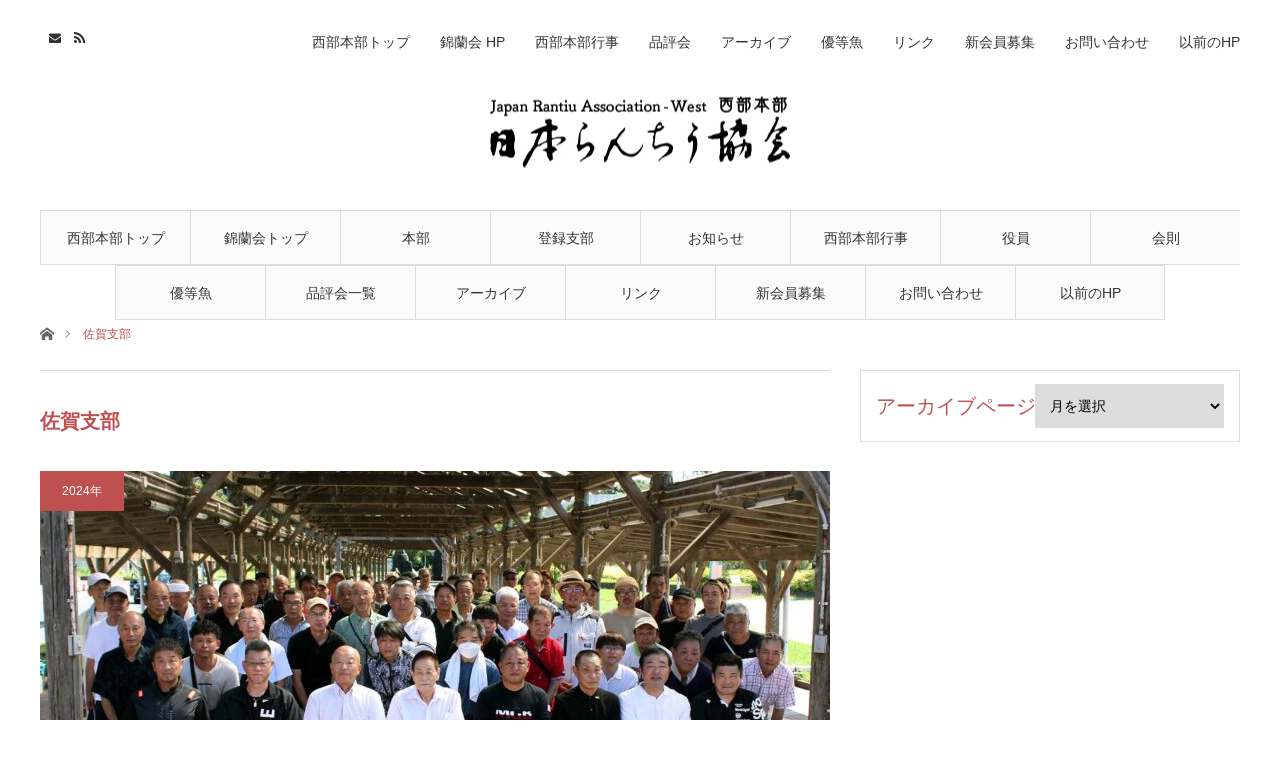

--- FILE ---
content_type: text/html; charset=UTF-8
request_url: https://nichiran-west.net/tag/%E4%BD%90%E8%B3%80%E6%94%AF%E9%83%A8/
body_size: 8826
content:
<!DOCTYPE html>
<html class="pc" lang="ja">
<head>
<meta charset="UTF-8">
<!--[if IE]><meta http-equiv="X-UA-Compatible" content="IE=edge"><![endif]-->
<meta name="viewport" content="width=device-width">
<title>佐賀支部に関する記事一覧</title>
<meta name="description" content="日本らんちう協会 西部本部の新公式ホームページです。">
<link rel="pingback" href="https://nichiran-west.net/xmlrpc.php">
<link rel='dns-prefetch' href='//webfonts.xserver.jp' />
<link rel='dns-prefetch' href='//s.w.org' />
<link rel="alternate" type="application/rss+xml" title="日本らんちう協会西部本部|錦蘭会 Official Web Site &raquo; フィード" href="https://nichiran-west.net/feed/" />
<link rel="alternate" type="application/rss+xml" title="日本らんちう協会西部本部|錦蘭会 Official Web Site &raquo; コメントフィード" href="https://nichiran-west.net/comments/feed/" />
<link rel="alternate" type="application/rss+xml" title="日本らんちう協会西部本部|錦蘭会 Official Web Site &raquo; 佐賀支部 タグのフィード" href="https://nichiran-west.net/tag/%e4%bd%90%e8%b3%80%e6%94%af%e9%83%a8/feed/" />
		<script type="text/javascript">
			window._wpemojiSettings = {"baseUrl":"https:\/\/s.w.org\/images\/core\/emoji\/12.0.0-1\/72x72\/","ext":".png","svgUrl":"https:\/\/s.w.org\/images\/core\/emoji\/12.0.0-1\/svg\/","svgExt":".svg","source":{"concatemoji":"https:\/\/nichiran-west.net\/wp-includes\/js\/wp-emoji-release.min.js?ver=5.4.18"}};
			/*! This file is auto-generated */
			!function(e,a,t){var n,r,o,i=a.createElement("canvas"),p=i.getContext&&i.getContext("2d");function s(e,t){var a=String.fromCharCode;p.clearRect(0,0,i.width,i.height),p.fillText(a.apply(this,e),0,0);e=i.toDataURL();return p.clearRect(0,0,i.width,i.height),p.fillText(a.apply(this,t),0,0),e===i.toDataURL()}function c(e){var t=a.createElement("script");t.src=e,t.defer=t.type="text/javascript",a.getElementsByTagName("head")[0].appendChild(t)}for(o=Array("flag","emoji"),t.supports={everything:!0,everythingExceptFlag:!0},r=0;r<o.length;r++)t.supports[o[r]]=function(e){if(!p||!p.fillText)return!1;switch(p.textBaseline="top",p.font="600 32px Arial",e){case"flag":return s([127987,65039,8205,9895,65039],[127987,65039,8203,9895,65039])?!1:!s([55356,56826,55356,56819],[55356,56826,8203,55356,56819])&&!s([55356,57332,56128,56423,56128,56418,56128,56421,56128,56430,56128,56423,56128,56447],[55356,57332,8203,56128,56423,8203,56128,56418,8203,56128,56421,8203,56128,56430,8203,56128,56423,8203,56128,56447]);case"emoji":return!s([55357,56424,55356,57342,8205,55358,56605,8205,55357,56424,55356,57340],[55357,56424,55356,57342,8203,55358,56605,8203,55357,56424,55356,57340])}return!1}(o[r]),t.supports.everything=t.supports.everything&&t.supports[o[r]],"flag"!==o[r]&&(t.supports.everythingExceptFlag=t.supports.everythingExceptFlag&&t.supports[o[r]]);t.supports.everythingExceptFlag=t.supports.everythingExceptFlag&&!t.supports.flag,t.DOMReady=!1,t.readyCallback=function(){t.DOMReady=!0},t.supports.everything||(n=function(){t.readyCallback()},a.addEventListener?(a.addEventListener("DOMContentLoaded",n,!1),e.addEventListener("load",n,!1)):(e.attachEvent("onload",n),a.attachEvent("onreadystatechange",function(){"complete"===a.readyState&&t.readyCallback()})),(n=t.source||{}).concatemoji?c(n.concatemoji):n.wpemoji&&n.twemoji&&(c(n.twemoji),c(n.wpemoji)))}(window,document,window._wpemojiSettings);
		</script>
		<style type="text/css">
img.wp-smiley,
img.emoji {
	display: inline !important;
	border: none !important;
	box-shadow: none !important;
	height: 1em !important;
	width: 1em !important;
	margin: 0 .07em !important;
	vertical-align: -0.1em !important;
	background: none !important;
	padding: 0 !important;
}
</style>
	<link rel='stylesheet' id='style-css'  href='https://nichiran-west.net/wp-content/themes/angel_tcd047/style.css?ver=1.5' type='text/css' media='all' />
<link rel='stylesheet' id='wp-block-library-css'  href='https://nichiran-west.net/wp-includes/css/dist/block-library/style.min.css?ver=5.4.18' type='text/css' media='all' />
<link rel='stylesheet' id='contact-form-7-css'  href='https://nichiran-west.net/wp-content/plugins/contact-form-7/includes/css/styles.css?ver=5.1.9' type='text/css' media='all' />
<link rel='stylesheet' id='tcd-maps-css'  href='https://nichiran-west.net/wp-content/plugins/tcd-google-maps/admin.css?ver=5.4.18' type='text/css' media='all' />
<script type='text/javascript' src='https://nichiran-west.net/wp-includes/js/jquery/jquery.js?ver=1.12.4-wp'></script>
<script type='text/javascript' src='https://nichiran-west.net/wp-includes/js/jquery/jquery-migrate.min.js?ver=1.4.1'></script>
<script type='text/javascript' src='//webfonts.xserver.jp/js/xserverv3.js?fadein=0&#038;ver=2.0.8'></script>
<link rel='https://api.w.org/' href='https://nichiran-west.net/wp-json/' />

<link rel="stylesheet" href="https://nichiran-west.net/wp-content/themes/angel_tcd047/css/design-plus.css?ver=1.5">
<link rel="stylesheet" href="https://nichiran-west.net/wp-content/themes/angel_tcd047/css/sns-botton.css?ver=1.5">

<link rel="stylesheet" media="screen and (max-width:1220px)" href="https://nichiran-west.net/wp-content/themes/angel_tcd047/css/responsive.css?ver=1.5">
<link rel="stylesheet" media="screen and (max-width:1220px)" href="https://nichiran-west.net/wp-content/themes/angel_tcd047/css/footer-bar.css?ver=1.5">

<script src="https://nichiran-west.net/wp-content/themes/angel_tcd047/js/jquery.easing.1.3.js?ver=1.5"></script>
<script src="https://nichiran-west.net/wp-content/themes/angel_tcd047/js/jscript.js?ver=1.5"></script>
<script src="https://nichiran-west.net/wp-content/themes/angel_tcd047/js/comment.js?ver=1.5"></script>

<script src="https://nichiran-west.net/wp-content/themes/angel_tcd047/js/jscript_responsive.js?ver=1.5"></script>
<script src="https://nichiran-west.net/wp-content/themes/angel_tcd047/js/footer-bar.js?ver=1.5"></script>


<style type="text/css">

body, input, textarea { font-family: "Segoe UI", Verdana, "游ゴシック", YuGothic, "Hiragino Kaku Gothic ProN", Meiryo, sans-serif; }

.rich_font { font-family: "Hiragino Sans", "ヒラギノ角ゴ ProN", "Hiragino Kaku Gothic ProN", "游ゴシック", YuGothic, "メイリオ", Meiryo, sans-serif; font-weight: 100; }


body { font-size:16px; }




#related_post li a.image, .styled_post_list1 .image, .styled_post_list2 .image, .styled_post_list3 .image, .post_list .image, .page_post_list .image {
  overflow: hidden;
}
#related_post li a.image img, .styled_post_list1 .image img, .styled_post_list2 .image img, .styled_post_list3 .image img, .post_list .image img, .page_post_list .image img {
  width:100%; height:auto;
  -webkit-transition: all 0.75s ease; -moz-transition: all 0.75s ease; transition: all 0.75s ease;
  -webkit-backface-visibility:hidden; backface-visibility:hidden;
}
#related_post li a.image:hover img, .styled_post_list1 .image:hover img, .styled_post_list2 .image:hover img, .styled_post_list3 .image:hover img, .post_list .image:hover img, .page_post_list .image:hover img {
  -webkit-transform: scale(1.2); -moz-transform: scale(1.2); -ms-transform: scale(1.2); -o-transform: scale(1.2); transform: scale(1.2);
}

a:hover, .post_list_headline, #page_header .headline, #related_post li .title a:hover, .side_widget .styled_post_list1 .title:hover, .widget_tab_post_list_button a, .side_headline, .footer_headline, #related_post .headline, #comment_headline, .page_post_list .meta a:hover, .page_post_list .headline,
  .pc #global_menu > ul > li.current-menu-item > a, #header_menu li.current-menu-item a, #footer_menu li.current-menu-item a, #footer_slider .slick-arrow:hover:before, #footer_slider_wrap .headline, #bread_crumb li.last, #profile_page_top .user_name, .styled_post_list2 .meta a:hover, .styled_post_list3 .meta li a:hover,
    .pc #header .logo a:hover, #comment_header ul li a:hover, .pc #global_menu > ul > li.active > a, #header_text .logo a:hover, #bread_crumb li.home a:hover:before, #bread_crumb li a:hover, .tcdw_menu_widget .menu_headline, .post_list .meta a:hover, #header_slider .category a:hover, .post_list .large_item .title a:hover, #post_title_area .meta li a:hover
      { color:#BF5050; }

.pc #global_menu a:hover, .pc #global_menu > ul > li.active > a, #return_top a:hover, .next_page_link a:hover, .collapse_category_list li a:hover .count, .slick-arrow:hover, .page_navi a:hover, .page_navi p.back a:hover,
  #wp-calendar td a:hover, #wp-calendar #prev a:hover, #wp-calendar #next a:hover, .widget_search #search-btn input:hover, .widget_search #searchsubmit:hover, .side_widget.google_search #searchsubmit:hover,
    #submit_comment:hover, #comment_header ul li a:hover, #comment_header ul li.comment_switch_active a, #comment_header #comment_closed p, #post_pagination a:hover,
      #header_slider .slick-dots button:hover::before, #header_slider .slick-dots .slick-active button::before, .mobile a.menu_button:hover, .mobile #global_menu li a:hover,
        .tcd_user_profile_widget .button a:hover, .mobile #return_top a, .pb_functional_comparison_title, .pb_price_table_title
          { background-color:#BF5050 !important; }

#comment_textarea textarea:focus, #guest_info input:focus, #comment_header ul li a:hover, #comment_header ul li.comment_switch_active a, #comment_header #comment_closed p, .page_navi a:hover, .page_navi p.back a:hover, #post_pagination a:hover, .pc #global_menu a:hover, .pc #global_menu > ul > li.active > a, .pc #global_menu > ul > li:last-child > a:hover, .pc #global_menu > ul > li.active:last-child > a
  { border-color:#BF5050; }

.pc #global_menu > ul > li:hover + li a { border-left-color:#BF5050;}

#comment_header ul li.comment_switch_active a:after, #comment_header #comment_closed p:after
  { border-color:#BF5050 transparent transparent transparent; }

.collapse_category_list li a:before { border-color: transparent transparent transparent #BF5050; }

.pc #global_menu > ul > li > a, .pc .header_fix #header {
  background-color:rgba(251,251,251,1);
  border-color:#DDDDDD;
  color:#333333;
}
.pc .header_fix #global_menu > ul > li > a { background:none; }
.pc #global_menu > ul > li:last-child > a {
  border-color:#DDDDDD;
}
.pc .home #global_menu > ul > li.current-menu-item > a {
  color:#333333;
}
@media screen and (max-width:1220px) {
  #header_inner {
    background-color:rgba(251,251,251,1);
    border-color:#DDDDDD;
  }
  a.menu_button:before, #logo_text a {
    color:#333333;
  }
}

#site_wrap { display:none; }
#site_loader_overlay {
  background: #fff;
  opacity: 1;
  position: fixed;
  top: 0px;
  left: 0px;
  width: 100%;
  height: 100%;
  width: 100vw;
  height: 100vh;
  z-index: 99999;
}
#site_loader_animation {
  margin: -33px 0 0 -33px;
  width: 60px;
  height: 60px;
  font-size: 10px;
  text-indent: -9999em;
  position: fixed;
  top: 50%;
  left: 50%;
  border: 3px solid rgba(234,93,110,0.2);
  border-top-color: #BF5050;
  border-radius: 50%;
  -webkit-animation: loading-circle 1.1s infinite linear;
  animation: loading-circle 1.1s infinite linear;
}
@-webkit-keyframes loading-circle {
  0% { -webkit-transform: rotate(0deg); transform: rotate(0deg); }
  100% { -webkit-transform: rotate(360deg); transform: rotate(360deg); }
}
@keyframes loading-circle {
  0% { -webkit-transform: rotate(0deg); transform: rotate(0deg); }
  100% { -webkit-transform: rotate(360deg); transform: rotate(360deg); }
}



</style>

<script type="text/javascript" src="https://nichiran-west.net/wp-content/themes/angel_tcd047/js/jquery.infinitescroll.min.js"></script>
<script type="text/javascript">
  jQuery(document).ready(function($){
    $('#ajax_load_post_list').infinitescroll({
      navSelector  : '#load_post',
      nextSelector : '#load_post a',
      itemSelector : '.ajax_item',
      animate      : true,
      extraScrollPx: 300,
      errorCallback: function() {
          $('#infscr-loading').animate({opacity: 0.8},1000).fadeOut('normal');
      },
      loading: {
          msgText : '記事をロード中',
          finishedMsg : 'これ以上記事はございません',
          img : 'https://nichiran-west.net/wp-content/themes/angel_tcd047/img/common/loader.gif'
      }
    },function(arrayOfNewElems){
        $(arrayOfNewElems).hide();
        $(arrayOfNewElems).fadeIn('slow');
        $('#load_post a').show();
    });
    $(window).unbind('.infscr');
    $('#load_post a').click(function(){
      $('#load_post a').hide();
      $('#ajax_load_post_list').infinitescroll('retrieve');
      $('#load_post').show();
      return false;
    });
  });
</script>

<link rel="icon" href="https://nichiran-west.net/wp-content/uploads/2019/06/cropped-9580d6773f8407f3d4808217cc074796-32x32.jpg" sizes="32x32" />
<link rel="icon" href="https://nichiran-west.net/wp-content/uploads/2019/06/cropped-9580d6773f8407f3d4808217cc074796-192x192.jpg" sizes="192x192" />
<link rel="apple-touch-icon" href="https://nichiran-west.net/wp-content/uploads/2019/06/cropped-9580d6773f8407f3d4808217cc074796-180x180.jpg" />
<meta name="msapplication-TileImage" content="https://nichiran-west.net/wp-content/uploads/2019/06/cropped-9580d6773f8407f3d4808217cc074796-270x270.jpg" />
</head>
<body id="body" class="archive tag tag-31">

<div id="site_loader_overlay">
 <div id="site_loader_animation">
   </div>
</div>
<div id="site_wrap">

 <div id="header">
  <div id="header_inner" class="clearfix">
   <div id="logo_image">
 <h1 class="logo">
  <a href="https://nichiran-west.net/" title="日本らんちう協会西部本部|錦蘭会 Official Web Site">
      <img class="pc_logo_image" src="https://nichiran-west.net/wp-content/uploads/2018/04/fb2c941d31c11945c07648bbcf1a0977.jpg?1769541145" alt="日本らんちう協会西部本部|錦蘭会 Official Web Site" title="日本らんちう協会西部本部|錦蘭会 Official Web Site" width="300" height="120" />
         <img class="mobile_logo_image" src="https://nichiran-west.net/wp-content/uploads/2018/04/15dcf946867364449eb16d808a2922b7.jpg?1769541145" alt="日本らんちう協会西部本部|錦蘭会 Official Web Site" title="日本らんちう協会西部本部|錦蘭会 Official Web Site" width="240" height="40" />
     </a>
 </h1>
</div>
      <div id="global_menu">
    <ul id="menu-%e8%a5%bf%e9%83%a8%e6%9c%ac%e9%83%a8%e3%83%a1%e3%83%8b%e3%83%a5%e3%83%bc" class="menu"><li id="menu-item-71" class="menu-item menu-item-type-post_type menu-item-object-page menu-item-home menu-item-71"><a href="https://nichiran-west.net/">西部本部トップ</a></li>
<li id="menu-item-410" class="menu-item menu-item-type-custom menu-item-object-custom menu-item-410"><a href="http://kinrankai.com/">錦蘭会トップ</a></li>
<li id="menu-item-87" class="menu-item menu-item-type-post_type menu-item-object-page menu-item-87"><a href="https://nichiran-west.net/head/">本部</a></li>
<li id="menu-item-267" class="menu-item menu-item-type-post_type menu-item-object-page menu-item-267"><a href="https://nichiran-west.net/branch-2/">登録支部</a></li>
<li id="menu-item-163" class="menu-item menu-item-type-post_type menu-item-object-page menu-item-163"><a href="https://nichiran-west.net/news/">お知らせ</a></li>
<li id="menu-item-72" class="menu-item menu-item-type-post_type menu-item-object-page menu-item-72"><a href="https://nichiran-west.net/event/">西部本部行事</a></li>
<li id="menu-item-122" class="menu-item menu-item-type-post_type menu-item-object-page menu-item-122"><a href="https://nichiran-west.net/officer/">役員</a></li>
<li id="menu-item-121" class="menu-item menu-item-type-post_type menu-item-object-page menu-item-121"><a href="https://nichiran-west.net/rule/">会則</a></li>
<li id="menu-item-220" class="menu-item menu-item-type-post_type menu-item-object-page menu-item-220"><a href="https://nichiran-west.net/honors/">優等魚</a></li>
<li id="menu-item-69" class="menu-item menu-item-type-post_type menu-item-object-page current_page_parent menu-item-69"><a href="https://nichiran-west.net/blog/">品評会一覧</a></li>
<li id="menu-item-227" class="menu-item menu-item-type-post_type menu-item-object-page menu-item-227"><a href="https://nichiran-west.net/archive-2/">アーカイブ</a></li>
<li id="menu-item-120" class="menu-item menu-item-type-post_type menu-item-object-page menu-item-120"><a href="https://nichiran-west.net/link/">リンク</a></li>
<li id="menu-item-494" class="menu-item menu-item-type-post_type menu-item-object-page menu-item-494"><a href="https://nichiran-west.net/newmember/">新会員募集</a></li>
<li id="menu-item-73" class="menu-item menu-item-type-post_type menu-item-object-page menu-item-73"><a href="https://nichiran-west.net/contact/">お問い合わせ</a></li>
<li id="menu-item-212" class="menu-item menu-item-type-post_type menu-item-object-page menu-item-212"><a href="https://nichiran-west.net/archive/">以前のHP</a></li>
</ul>       </div>
   <a href="#" class="menu_button"><span>menu</span></a>
         <div id="header_menu">
    <ul id="menu-%e3%83%98%e3%83%83%e3%83%80%e3%83%bc%e3%83%a1%e3%83%8b%e3%83%a5%e3%83%bc" class="menu"><li id="menu-item-90" class="menu-item menu-item-type-post_type menu-item-object-page menu-item-home menu-item-90"><a href="https://nichiran-west.net/">西部本部トップ</a></li>
<li id="menu-item-415" class="menu-item menu-item-type-custom menu-item-object-custom menu-item-415"><a href="http://kinrankai.com">錦蘭会 HP</a></li>
<li id="menu-item-130" class="menu-item menu-item-type-post_type menu-item-object-page menu-item-130"><a href="https://nichiran-west.net/event/">西部本部行事</a></li>
<li id="menu-item-127" class="menu-item menu-item-type-post_type menu-item-object-page current_page_parent menu-item-127"><a href="https://nichiran-west.net/blog/">品評会</a></li>
<li id="menu-item-226" class="menu-item menu-item-type-post_type menu-item-object-page menu-item-226"><a href="https://nichiran-west.net/archive-2/">アーカイブ</a></li>
<li id="menu-item-221" class="menu-item menu-item-type-post_type menu-item-object-page menu-item-221"><a href="https://nichiran-west.net/honors/">優等魚</a></li>
<li id="menu-item-109" class="menu-item menu-item-type-post_type menu-item-object-page menu-item-109"><a href="https://nichiran-west.net/link/">リンク</a></li>
<li id="menu-item-499" class="menu-item menu-item-type-post_type menu-item-object-page menu-item-499"><a href="https://nichiran-west.net/newmember/">新会員募集</a></li>
<li id="menu-item-92" class="menu-item menu-item-type-post_type menu-item-object-page menu-item-92"><a href="https://nichiran-west.net/contact/">お問い合わせ</a></li>
<li id="menu-item-213" class="menu-item menu-item-type-post_type menu-item-object-page menu-item-213"><a href="https://nichiran-west.net/archive/">以前のHP</a></li>
</ul>   </div>
         <ul id="header_social_link" class="social_link clearfix">
                    <li class="mail"><a class="target_blank" href="mailto:kinrankai@nichiran-west.net">Contact</a></li>    <li class="rss"><a class="target_blank" href="https://nichiran-west.net/feed/">RSS</a></li>   </ul>
     </div>
 </div><!-- END #header -->

 
 <div id="main_contents" class="clearfix">

<div id="bread_crumb">

<ul class="clearfix">
 <li class="home"><a href="https://nichiran-west.net/"><span>ホーム</span></a></li>
 <li class="last">佐賀支部</li>
</ul>

</div>
<div id="main_col">

 <div id="left_col">

  <div id="page_header">

      <h2 class="headline">佐賀支部</h2>
   
   
  </div><!-- END #page_header -->

  <div id="archive_post">
   <div class="post_list clearfix" id="ajax_load_post_list">
        <article class="large_item ajax_item">
     <p class="category"><a style="background:#BF5050" href="https://nichiran-west.net/category/2024%e5%b9%b4/">2024年</a>
</p>     <div class="image_area">
      <h4 class="title"><a href="https://nichiran-west.net/2024/09/07/%e7%ac%ac%e4%ba%8c%e5%8d%81%e4%b8%83%e5%9b%9e%e3%80%80%e6%97%a5%e8%98%ad%e4%bd%90%e8%b3%80%e5%93%81%e8%a9%95%e5%a4%a7%e4%bc%9a/" title="第二十七回　日蘭佐賀品評大会">第二十七回　日蘭佐賀品評大会</a></h4>
      <a class="image" href="https://nichiran-west.net/2024/09/07/%e7%ac%ac%e4%ba%8c%e5%8d%81%e4%b8%83%e5%9b%9e%e3%80%80%e6%97%a5%e8%98%ad%e4%bd%90%e8%b3%80%e5%93%81%e8%a9%95%e5%a4%a7%e4%bc%9a/" title="第二十七回　日蘭佐賀品評大会"><img width="790" height="417" src="https://nichiran-west.net/wp-content/uploads/2024/09/sagaShugo-790x417.jpg" class="attachment-size4 size-size4 wp-post-image" alt="" srcset="https://nichiran-west.net/wp-content/uploads/2024/09/sagaShugo-790x417.jpg 790w, https://nichiran-west.net/wp-content/uploads/2024/09/sagaShugo-380x200.jpg 380w, https://nichiran-west.net/wp-content/uploads/2024/09/sagaShugo-760x400.jpg 760w, https://nichiran-west.net/wp-content/uploads/2024/09/sagaShugo-1580x834.jpg 1580w" sizes="(max-width: 790px) 100vw, 790px" /></a>
     </div>
     <p class="excerpt">第二十七回　日蘭佐賀品評大会　於 志摩中央公園２０２４年９月１日日蘭佐賀品評会を行いました晴天にも恵まれ　西部本部より　西賀本部長　牧先生に審査を頂…</p>          <ul class="meta clearfix">
      <li><time class="entry-date updated" datetime="2024-09-07T21:40:40+09:00">2024.09.7</time></li>           </ul>
         </article>
                    <article class="item ajax_item">
     <p class="category"><a style="background:#BF5050" href="https://nichiran-west.net/category/2024%e5%b9%b4/">2024年</a>
</p>     <a class="image" href="https://nichiran-west.net/2024/08/07/%e7%ac%ac27%e5%9b%9e-%e6%97%a5%e8%98%ad%e4%bd%90%e8%b3%80%e5%93%81%e8%a9%95%e4%bc%9a%e9%96%8b%e5%82%ac%e3%81%ae%e3%81%94%e6%a1%88%e5%86%85-2024%e5%b9%b49%e6%9c%88%ef%bc%91%e6%97%a5/" title="第27回 日蘭佐賀品評会開催のご案内 2024年9月１日"><img width="380" height="200" src="https://nichiran-west.net/wp-content/uploads/2023/08/9adc0cfd26f2c032e3e9475e446ea7bf-380x200.jpg" class="attachment-size2 size-size2 wp-post-image" alt="" /></a>
     <h4 class="title"><a href="https://nichiran-west.net/2024/08/07/%e7%ac%ac27%e5%9b%9e-%e6%97%a5%e8%98%ad%e4%bd%90%e8%b3%80%e5%93%81%e8%a9%95%e4%bc%9a%e9%96%8b%e5%82%ac%e3%81%ae%e3%81%94%e6%a1%88%e5%86%85-2024%e5%b9%b49%e6%9c%88%ef%bc%91%e6%97%a5/" title="第27回 日蘭佐賀品評会開催のご案内 2024年9月１日">第27回 日蘭佐賀品評会開催のご案内 2024年9月１日</a></h4>
     <p class="excerpt">第27回 日蘭佐賀品評会開催のご案内季夏の候会友の皆様におきましては、ますますのご健勝のことと 申し上げます また本会の運営にご支援ご協力を賜り厚くお礼…</p>          <ul class="meta clearfix">
      <li><time class="entry-date updated" datetime="2024-08-07T12:54:03+09:00">2024.08.7</time></li>           </ul>
         </article>
                    <article class="item ajax_item">
     <p class="category"><a style="background:#BF5050" href="https://nichiran-west.net/category/2023%e5%b9%b4/">2023年</a>
</p>     <a class="image" href="https://nichiran-west.net/2023/09/05/%e6%97%a5%e8%98%ad%e4%bd%90%e8%b3%80-%e7%ac%ac26%e5%9b%9e-%e5%93%81%e8%a9%95%e5%a4%a7%e4%bc%9a/" title="日蘭佐賀 第26回 品評大会"><img width="380" height="200" src="https://nichiran-west.net/wp-content/uploads/2023/08/9adc0cfd26f2c032e3e9475e446ea7bf-380x200.jpg" class="attachment-size2 size-size2 wp-post-image" alt="" /></a>
     <h4 class="title"><a href="https://nichiran-west.net/2023/09/05/%e6%97%a5%e8%98%ad%e4%bd%90%e8%b3%80-%e7%ac%ac26%e5%9b%9e-%e5%93%81%e8%a9%95%e5%a4%a7%e4%bc%9a/" title="日蘭佐賀 第26回 品評大会">日蘭佐賀 第26回 品評大会</a></h4>
     <p class="excerpt">日蘭佐賀 第26回 品評大会　令和5年9月3日　於 志摩中央公園審査員　西賀一郎先生　牧敬剛先生　内匠真太郎先生日蘭佐賀品評会を行いました晴天に…</p>          <ul class="meta clearfix">
      <li><time class="entry-date updated" datetime="2023-09-06T22:03:03+09:00">2023.09.5</time></li>           </ul>
         </article>
                    <article class="item ajax_item">
     <p class="category"><a style="background:#BF5050" href="https://nichiran-west.net/category/2022%e5%b9%b4/">2022年</a>
</p>     <a class="image" href="https://nichiran-west.net/2022/11/05/%e7%ac%ac65%e5%9b%9e-%e6%97%a5%e6%9c%ac%e3%82%89%e3%82%93%e3%81%a1%e3%81%86%e5%8d%94%e4%bc%9a%e5%85%a8%e5%9b%bd%e5%93%81%e8%a9%95%e5%a4%a7%e4%bc%9a%ef%bc%a0%e5%a4%a7%e9%98%aa-%e6%9c%8d%e9%83%a8/" title="第65回 日本らんちう協会全国品評大会＠大阪 服部緑地公園 ウォーターランド"><img width="380" height="200" src="https://nichiran-west.net/wp-content/uploads/2022/11/2cb70850fd74ba73035758285dba4bf6-380x200.jpg" class="attachment-size2 size-size2 wp-post-image" alt="" srcset="https://nichiran-west.net/wp-content/uploads/2022/11/2cb70850fd74ba73035758285dba4bf6-380x200.jpg 380w, https://nichiran-west.net/wp-content/uploads/2022/11/2cb70850fd74ba73035758285dba4bf6-760x400.jpg 760w, https://nichiran-west.net/wp-content/uploads/2022/11/2cb70850fd74ba73035758285dba4bf6-790x417.jpg 790w" sizes="(max-width: 380px) 100vw, 380px" /></a>
     <h4 class="title"><a href="https://nichiran-west.net/2022/11/05/%e7%ac%ac65%e5%9b%9e-%e6%97%a5%e6%9c%ac%e3%82%89%e3%82%93%e3%81%a1%e3%81%86%e5%8d%94%e4%bc%9a%e5%85%a8%e5%9b%bd%e5%93%81%e8%a9%95%e5%a4%a7%e4%bc%9a%ef%bc%a0%e5%a4%a7%e9%98%aa-%e6%9c%8d%e9%83%a8/" title="第65回 日本らんちう協会全国品評大会＠大阪 服部緑地公園 ウォーターランド">第65回 日本らんちう協会全国品評大会＠大阪 服部緑地公園 ウォーターランド</a></h4>
     <p class="excerpt">開会宣言（古江輝美）西賀西部本部長挨拶総本部理事審査員の先生方魚係の皆さん親魚の部東大関　福岡　佐々木達也…</p>          <ul class="meta clearfix">
      <li><time class="entry-date updated" datetime="2023-09-29T14:26:36+09:00">2022.11.5</time></li>      <li class="child_category"><a href="https://nichiran-west.net/category/%e6%97%a5%e3%82%89%e3%82%93%e8%a5%bf%e9%83%a8%e6%9c%ac%e9%83%a8/%e9%a6%99%e5%b7%9d%e6%94%af%e9%83%a8/">香川支部</a></li>     </ul>
         </article>
                    <article class="item ajax_item">
     <p class="category"><a style="background:#BF5050" href="https://nichiran-west.net/category/2022%e5%b9%b4/">2022年</a>
</p>     <a class="image" href="https://nichiran-west.net/2022/09/07/kyushu/" title="第２３回九州山口日蘭会主催　秋季品評会のご案内（一部訂正しました）"><img width="380" height="200" src="https://nichiran-west.net/wp-content/uploads/2018/04/c8ef5ff1d4a206df5818a22fade8bef0-380x200.jpg" class="attachment-size2 size-size2 wp-post-image" alt="" srcset="https://nichiran-west.net/wp-content/uploads/2018/04/c8ef5ff1d4a206df5818a22fade8bef0-380x200.jpg 380w, https://nichiran-west.net/wp-content/uploads/2018/04/c8ef5ff1d4a206df5818a22fade8bef0-760x400.jpg 760w, https://nichiran-west.net/wp-content/uploads/2018/04/c8ef5ff1d4a206df5818a22fade8bef0-790x417.jpg 790w, https://nichiran-west.net/wp-content/uploads/2018/04/c8ef5ff1d4a206df5818a22fade8bef0-1580x834.jpg 1580w" sizes="(max-width: 380px) 100vw, 380px" /></a>
     <h4 class="title"><a href="https://nichiran-west.net/2022/09/07/kyushu/" title="第２３回九州山口日蘭会主催　秋季品評会のご案内（一部訂正しました）">第２３回九州山口日蘭会主催　秋季品評会のご案内（一部訂正しました）</a></h4>
     <p class="excerpt">九州・山口日らん会 登録会員 各位九州山口日らん会理事 八木 一成第23回九州・山口日らん会主催 秋季品評会のご案内初秋の候、会員の皆様におかれ…</p>          <ul class="meta clearfix">
      <li><time class="entry-date updated" datetime="2022-09-07T13:39:36+09:00">2022.09.7</time></li>           </ul>
         </article>
                    <article class="item ajax_item">
     <p class="category"><a style="background:#BF5050" href="https://nichiran-west.net/category/%e6%97%a5%e3%82%89%e3%82%93%e8%a5%bf%e9%83%a8%e6%9c%ac%e9%83%a8/">日らん西部本部</a>
</p>     <a class="image" href="https://nichiran-west.net/2022/06/16/%e6%97%a5%e8%98%ad%e4%bd%90%e8%b3%802022%e5%b9%b46%e6%9c%88%e5%b0%8f%e5%88%86%e3%81%91%e4%bc%9a/" title="日蘭佐賀2022年6月小分け会"><img width="380" height="200" src="https://nichiran-west.net/wp-content/uploads/2022/06/907-380x200.jpg" class="attachment-size2 size-size2 wp-post-image" alt="日蘭佐賀" srcset="https://nichiran-west.net/wp-content/uploads/2022/06/907-380x200.jpg 380w, https://nichiran-west.net/wp-content/uploads/2022/06/907-760x400.jpg 760w, https://nichiran-west.net/wp-content/uploads/2022/06/907-790x417.jpg 790w, https://nichiran-west.net/wp-content/uploads/2022/06/907-1580x834.jpg 1580w" sizes="(max-width: 380px) 100vw, 380px" /></a>
     <h4 class="title"><a href="https://nichiran-west.net/2022/06/16/%e6%97%a5%e8%98%ad%e4%bd%90%e8%b3%802022%e5%b9%b46%e6%9c%88%e5%b0%8f%e5%88%86%e3%81%91%e4%bc%9a/" title="日蘭佐賀2022年6月小分け会">日蘭佐賀2022年6月小分け会</a></h4>
     <p class="excerpt">６月12日　今年2回目の　子分け会を行いました今回は　黒子～色が変わった当歳魚まで　全３３面の当歳魚を準備頂きました前回投稿分でも書いていますが　今年は…</p>          <ul class="meta clearfix">
      <li><time class="entry-date updated" datetime="2022-06-16T15:18:56+09:00">2022.06.16</time></li>           </ul>
         </article>
                       </div><!-- .post_list -->
     </div><!-- END #archive_post -->

 </div><!-- END #left_col -->

  <div id="side_col">
  <div class="side_widget clearfix tcd_archive_dropdown" id="tcd_archive_dropdown-5">
<h3 class="side_headline"><span>アーカイブページ</span></h3><select name="archive-dropdown" onchange="document.location.href=this.options[this.selectedIndex].value;">
  <option value="">月を選択</option> 
  	<option value='https://nichiran-west.net/2025/11/'> 2025年11月 &nbsp;(1)</option>
	<option value='https://nichiran-west.net/2025/04/'> 2025年4月 &nbsp;(1)</option>
	<option value='https://nichiran-west.net/2024/11/'> 2024年11月 &nbsp;(2)</option>
	<option value='https://nichiran-west.net/2024/10/'> 2024年10月 &nbsp;(5)</option>
	<option value='https://nichiran-west.net/2024/09/'> 2024年9月 &nbsp;(6)</option>
	<option value='https://nichiran-west.net/2024/08/'> 2024年8月 &nbsp;(8)</option>
	<option value='https://nichiran-west.net/2024/07/'> 2024年7月 &nbsp;(4)</option>
	<option value='https://nichiran-west.net/2024/05/'> 2024年5月 &nbsp;(1)</option>
	<option value='https://nichiran-west.net/2023/12/'> 2023年12月 &nbsp;(1)</option>
	<option value='https://nichiran-west.net/2023/11/'> 2023年11月 &nbsp;(2)</option>
	<option value='https://nichiran-west.net/2023/10/'> 2023年10月 &nbsp;(5)</option>
	<option value='https://nichiran-west.net/2023/09/'> 2023年9月 &nbsp;(9)</option>
	<option value='https://nichiran-west.net/2023/08/'> 2023年8月 &nbsp;(6)</option>
	<option value='https://nichiran-west.net/2023/06/'> 2023年6月 &nbsp;(1)</option>
	<option value='https://nichiran-west.net/2023/04/'> 2023年4月 &nbsp;(1)</option>
	<option value='https://nichiran-west.net/2023/03/'> 2023年3月 &nbsp;(1)</option>
	<option value='https://nichiran-west.net/2022/11/'> 2022年11月 &nbsp;(4)</option>
	<option value='https://nichiran-west.net/2022/10/'> 2022年10月 &nbsp;(6)</option>
	<option value='https://nichiran-west.net/2022/09/'> 2022年9月 &nbsp;(8)</option>
	<option value='https://nichiran-west.net/2022/08/'> 2022年8月 &nbsp;(3)</option>
	<option value='https://nichiran-west.net/2022/06/'> 2022年6月 &nbsp;(3)</option>
	<option value='https://nichiran-west.net/2022/05/'> 2022年5月 &nbsp;(2)</option>
	<option value='https://nichiran-west.net/2022/04/'> 2022年4月 &nbsp;(1)</option>
	<option value='https://nichiran-west.net/2022/03/'> 2022年3月 &nbsp;(2)</option>
	<option value='https://nichiran-west.net/2021/12/'> 2021年12月 &nbsp;(1)</option>
	<option value='https://nichiran-west.net/2021/11/'> 2021年11月 &nbsp;(1)</option>
	<option value='https://nichiran-west.net/2021/10/'> 2021年10月 &nbsp;(2)</option>
	<option value='https://nichiran-west.net/2021/09/'> 2021年9月 &nbsp;(3)</option>
	<option value='https://nichiran-west.net/2021/07/'> 2021年7月 &nbsp;(3)</option>
	<option value='https://nichiran-west.net/2021/03/'> 2021年3月 &nbsp;(1)</option>
	<option value='https://nichiran-west.net/2020/12/'> 2020年12月 &nbsp;(1)</option>
	<option value='https://nichiran-west.net/2020/09/'> 2020年9月 &nbsp;(1)</option>
	<option value='https://nichiran-west.net/2020/07/'> 2020年7月 &nbsp;(2)</option>
	<option value='https://nichiran-west.net/2020/05/'> 2020年5月 &nbsp;(3)</option>
	<option value='https://nichiran-west.net/2020/04/'> 2020年4月 &nbsp;(2)</option>
	<option value='https://nichiran-west.net/2020/03/'> 2020年3月 &nbsp;(1)</option>
	<option value='https://nichiran-west.net/2019/10/'> 2019年10月 &nbsp;(2)</option>
	<option value='https://nichiran-west.net/2019/09/'> 2019年9月 &nbsp;(1)</option>
	<option value='https://nichiran-west.net/2019/08/'> 2019年8月 &nbsp;(2)</option>
	<option value='https://nichiran-west.net/2019/07/'> 2019年7月 &nbsp;(2)</option>
	<option value='https://nichiran-west.net/2019/06/'> 2019年6月 &nbsp;(3)</option>
	<option value='https://nichiran-west.net/2019/05/'> 2019年5月 &nbsp;(1)</option>
	<option value='https://nichiran-west.net/2019/04/'> 2019年4月 &nbsp;(2)</option>
	<option value='https://nichiran-west.net/2018/12/'> 2018年12月 &nbsp;(1)</option>
	<option value='https://nichiran-west.net/2018/10/'> 2018年10月 &nbsp;(2)</option>
	<option value='https://nichiran-west.net/2018/08/'> 2018年8月 &nbsp;(9)</option>
	<option value='https://nichiran-west.net/2018/04/'> 2018年4月 &nbsp;(4)</option>
</select>
</div>
 </div>
 
</div><!-- END #main_col -->


 </div><!-- END #main_contents -->

 
 <div id="footer" class="clearfix">

   
   
   
 </div><!-- END #footer_top -->

  <ul id="footer_social_link" class="social_link clearfix">
          <li class="mail"><a class="target_blank" href="mailto:kinrankai@nichiran-west.net">Contact</a></li>  <li class="rss"><a class="target_blank" href="https://nichiran-west.net/feed/">RSS</a></li> </ul>
 
 <div id="footer_bottom">
  <div id="footer_bottom_inner" class="clearfix">

      <div id="footer_menu" class="clearfix">
    <ul id="menu-%e3%83%98%e3%83%83%e3%83%80%e3%83%bc%e3%83%a1%e3%83%8b%e3%83%a5%e3%83%bc-1" class="menu"><li class="menu-item menu-item-type-post_type menu-item-object-page menu-item-home menu-item-90"><a href="https://nichiran-west.net/">西部本部トップ</a></li>
<li class="menu-item menu-item-type-custom menu-item-object-custom menu-item-415"><a href="http://kinrankai.com">錦蘭会 HP</a></li>
<li class="menu-item menu-item-type-post_type menu-item-object-page menu-item-130"><a href="https://nichiran-west.net/event/">西部本部行事</a></li>
<li class="menu-item menu-item-type-post_type menu-item-object-page current_page_parent menu-item-127"><a href="https://nichiran-west.net/blog/">品評会</a></li>
<li class="menu-item menu-item-type-post_type menu-item-object-page menu-item-226"><a href="https://nichiran-west.net/archive-2/">アーカイブ</a></li>
<li class="menu-item menu-item-type-post_type menu-item-object-page menu-item-221"><a href="https://nichiran-west.net/honors/">優等魚</a></li>
<li class="menu-item menu-item-type-post_type menu-item-object-page menu-item-109"><a href="https://nichiran-west.net/link/">リンク</a></li>
<li class="menu-item menu-item-type-post_type menu-item-object-page menu-item-499"><a href="https://nichiran-west.net/newmember/">新会員募集</a></li>
<li class="menu-item menu-item-type-post_type menu-item-object-page menu-item-92"><a href="https://nichiran-west.net/contact/">お問い合わせ</a></li>
<li class="menu-item menu-item-type-post_type menu-item-object-page menu-item-213"><a href="https://nichiran-west.net/archive/">以前のHP</a></li>
</ul>   </div>
   
   <p id="copyright">Copyright &copy;&nbsp; <a href="https://nichiran-west.net/">日本らんちう協会西部本部|錦蘭会 Official Web Site</a></p>

   <div id="return_top">
    <a href="#body"><span>PAGE TOP</span></a>
   </div>

  </div><!-- END #footer_bottom_inner -->
 </div><!-- END #footer_bottom -->

 
</div><!-- #site_wrap -->

<script>
 
 jQuery(document).ready(function($){

  function after_load() {
    $('#site_loader_spinner').delay(300).fadeOut(600);
    $('#site_loader_overlay').delay(600).fadeOut(900);
    $('#site_wrap').css('display', 'block');
      }

  $(window).load(function () {
    after_load();
      });

  $(function(){
    setTimeout(function(){
      if( $('#site_loader_overlay').is(':visible') ) {
        after_load();
      }
    }, 7000);
  });

 });

</script>


<script type='text/javascript'>
/* <![CDATA[ */
var wpcf7 = {"apiSettings":{"root":"https:\/\/nichiran-west.net\/wp-json\/contact-form-7\/v1","namespace":"contact-form-7\/v1"}};
/* ]]> */
</script>
<script type='text/javascript' src='https://nichiran-west.net/wp-content/plugins/contact-form-7/includes/js/scripts.js?ver=5.1.9'></script>
<script type='text/javascript'>
/* <![CDATA[ */
var nrci_opts = {"gesture":"1","drag":"1","touch":"1","admin":"1"};
/* ]]> */
</script>
<script type='text/javascript' src='https://nichiran-west.net/wp-content/plugins/no-right-click-images-plugin/js/no-right-click-images-frontend.js?ver=4.0'></script>
<script type='text/javascript' src='https://nichiran-west.net/wp-includes/js/wp-embed.min.js?ver=5.4.18'></script>
</body>
</html>
